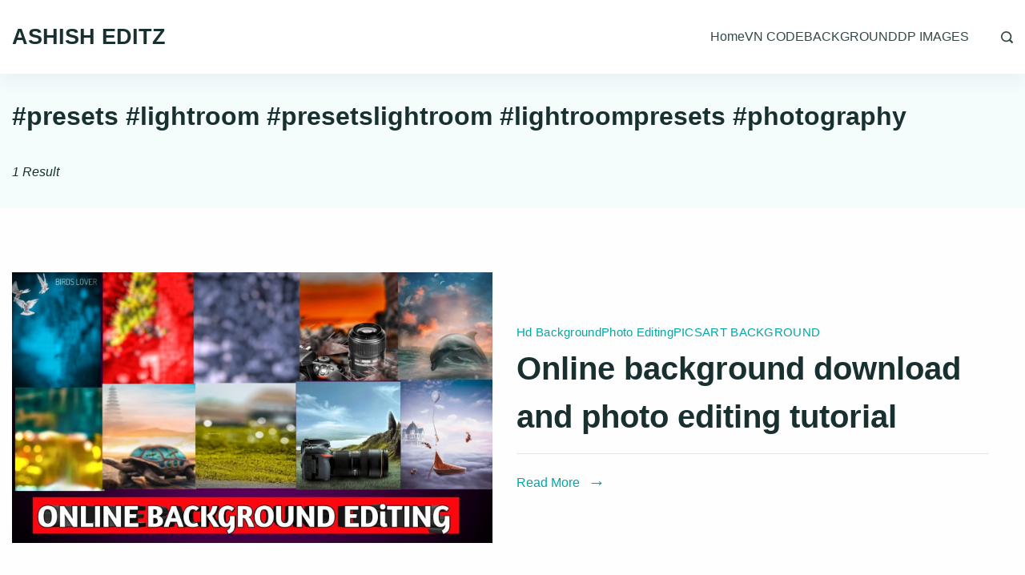

--- FILE ---
content_type: text/html; charset=utf-8
request_url: https://www.google.com/recaptcha/api2/aframe
body_size: 267
content:
<!DOCTYPE HTML><html><head><meta http-equiv="content-type" content="text/html; charset=UTF-8"></head><body><script nonce="iKlNQweyHbmaAU4QZN4Qmg">/** Anti-fraud and anti-abuse applications only. See google.com/recaptcha */ try{var clients={'sodar':'https://pagead2.googlesyndication.com/pagead/sodar?'};window.addEventListener("message",function(a){try{if(a.source===window.parent){var b=JSON.parse(a.data);var c=clients[b['id']];if(c){var d=document.createElement('img');d.src=c+b['params']+'&rc='+(localStorage.getItem("rc::a")?sessionStorage.getItem("rc::b"):"");window.document.body.appendChild(d);sessionStorage.setItem("rc::e",parseInt(sessionStorage.getItem("rc::e")||0)+1);localStorage.setItem("rc::h",'1769147363690');}}}catch(b){}});window.parent.postMessage("_grecaptcha_ready", "*");}catch(b){}</script></body></html>

--- FILE ---
content_type: text/css
request_url: https://ashisheditz.com/wp-content/plugins/image-download-plugin/idb-style.css?ver=6.8.3
body_size: -56
content:
.idb-wrapper img {
    max-width: 100%;
    height: auto;
}
.idb-buttons button {
    font-size: 16px;
    padding: 8px 12px;
}
.idb-share a {
    font-size: 20px;
    margin-right: 5px;
}


--- FILE ---
content_type: application/x-javascript
request_url: https://ashisheditz.com/wp-content/plugins/image-download-plugin/idb-script.js
body_size: 101
content:

    jQuery(document).ready(function($) {
        $('.idb-download').click(function() {
            var btn = $(this);
            var imgSrc = btn.data('src');
            var count = 7;
            btn.html('<i class="fa-solid fa-hourglass-half"></i> ' + count);
            var interval = setInterval(function() {
                count--;
                btn.html('<i class="fa-solid fa-hourglass-half"></i> ' + count);
                if (count <= 0) {
                    clearInterval(interval);
                    var link = document.createElement('a');
                    link.href = imgSrc;
                    link.download = imgSrc.split('/').pop();
                    document.body.appendChild(link);
                    link.click();
                    document.body.removeChild(link);
                    btn.html('<i class="fa-solid fa-download"></i>');
                }
            }, 1000);
        });
    });
